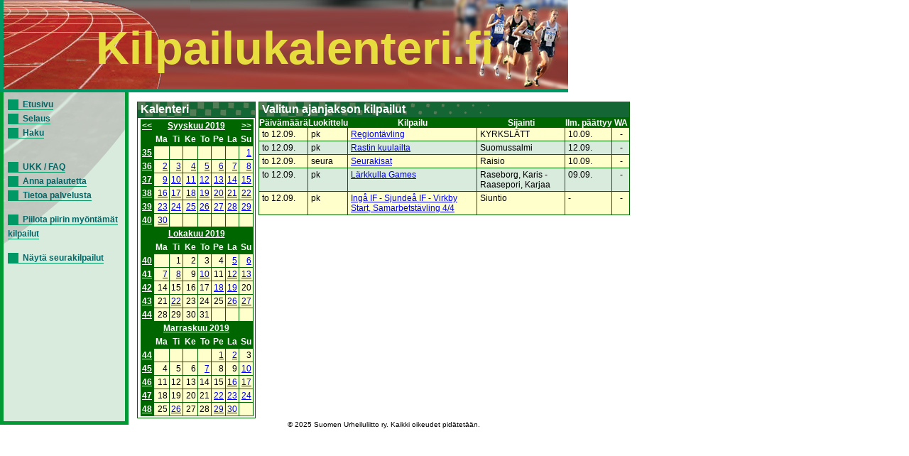

--- FILE ---
content_type: text/html; charset=UTF-8
request_url: https://kilpailukalenteri.fi/?cs=15&ndate=20190912&nmonth=9&nyear=2019
body_size: 2496
content:
<!DOCTYPE HTML PUBLIC "-//W3C//DTD HTML 4.01 Transitional//EN" "http://www.w3.org/TR/html4/loose.dtd">
<html>
<head>
<title>kilpailukalenteri.fi</title>
<meta http-equiv="Content-Type" content="text/html; charset=utf8">
<link href="/styles/style.css" rel="stylesheet" media="all" type="text/css">
<link href="/styles/print.css" rel="stylesheet" media="print" type="text/css">
</head>
<body onLoad="if (window.setOldEvents) setOldEvents();">
<div id="otsikkopalkinbanner"></div>
<div id="otsikkopalkkilayer">
<!--<span id="text">-->
Kilpailukalenteri.fi
<!--</span>-->
</div>
<div id="valikkolayer">

<a href="?cs=0">Etusivu</a><br/><a href="?cs=15">Selaus</a><br/><a href="?cs=20">Haku</a><br/><br/><br/><a href="?cs=30">UKK / FAQ</a><br/><a href="?cs=35">Anna palautetta</a><br/><a href="?cs=100">Tietoa palvelusta</a><br/><br/><a href="http://kilpailukalenteri.fi/?cs=15&ndate=20190912&nmonth=9&nyear=2019&npkchange=1">Piilota piirin myöntämät kilpailut</a><br/><br/><a href="http://kilpailukalenteri.fi/?cs=21&npa=17&nka=1&nva=2026&npl=00&nkl=00&nvl=00&acl%5B%5D=19&ns=0&ni=-1&nd=0&nl=0">Näytä seurakilpailut</a>

</div>
<div id="sisaltolayer">

<table width="100%">
          <tr><td valign="top">
        <table border="0" align="left" cellpadding="0" cellspacing="0" class="listaus">
    <tr><td class="hakuotsikko_iso">Kalenteri</td></tr>
    <tr><td nowrap><table class="calendar" width="100%">
<tr>
<td align="center" valign="top" class="calendarHeader"><a href="?cs=15&ndate=20190912&sdate=&nmonth=8&nyear=2019">&lt;&lt;</a></td>
<td align="center" valign="top" class="calendarHeader" colspan="6"><a href="?cs=15&ndate=20190901&sdate=m&nmonth=9&nyear=2019">Syyskuu 2019</a></td>
<td align="center" valign="top" class="calendarHeader"><a href="?cs=15&ndate=20190912&sdate=&nmonth=10&nyear=2019">&gt;&gt;</a></td>
</tr>
<tr>
<td align="center" valign="top" class="calendarHeader">&nbsp;</td>
<td align="center" valign="top" class="calendarHeader">Ma</td>
<td align="center" valign="top" class="calendarHeader">Ti</td>
<td align="center" valign="top" class="calendarHeader">Ke</td>
<td align="center" valign="top" class="calendarHeader">To</td>
<td align="center" valign="top" class="calendarHeader">Pe</td>
<td align="center" valign="top" class="calendarHeader">La</td>
<td align="center" valign="top" class="calendarHeader">Su</td>
</tr>
<tr>
<td align="center" valign="top" class="calendarHeader"><a href="?cs=15&ndate=20190901&sdate=w&nmonth=9&nyear=2019">35</a></td>
<td class="calendar" align="right" valign="top">&nbsp;</td>
<td class="calendar" align="right" valign="top">&nbsp;</td>
<td class="calendar" align="right" valign="top">&nbsp;</td>
<td class="calendar" align="right" valign="top">&nbsp;</td>
<td class="calendar" align="right" valign="top">&nbsp;</td>
<td class="calendar" align="right" valign="top">&nbsp;</td>
<td class="calendar" align="right" valign="top"><a href="?cs=15&ndate=20190901&nmonth=9&nyear=2019">1</a></td>
</tr>
<tr>
<td align="center" valign="top" class="calendarHeader"><a href="?cs=15&ndate=20190902&sdate=w&nmonth=9&nyear=2019">36</a></td>
<td class="calendar" align="right" valign="top"><a href="?cs=15&ndate=20190902&nmonth=9&nyear=2019">2</a></td>
<td class="calendar" align="right" valign="top"><a href="?cs=15&ndate=20190903&nmonth=9&nyear=2019">3</a></td>
<td class="calendar" align="right" valign="top"><a href="?cs=15&ndate=20190904&nmonth=9&nyear=2019">4</a></td>
<td class="calendar" align="right" valign="top"><a href="?cs=15&ndate=20190905&nmonth=9&nyear=2019">5</a></td>
<td class="calendar" align="right" valign="top"><a href="?cs=15&ndate=20190906&nmonth=9&nyear=2019">6</a></td>
<td class="calendar" align="right" valign="top"><a href="?cs=15&ndate=20190907&nmonth=9&nyear=2019">7</a></td>
<td class="calendar" align="right" valign="top"><a href="?cs=15&ndate=20190908&nmonth=9&nyear=2019">8</a></td>
</tr>
<tr>
<td align="center" valign="top" class="calendarHeader"><a href="?cs=15&ndate=20190909&sdate=w&nmonth=9&nyear=2019">37</a></td>
<td class="calendar" align="right" valign="top"><a href="?cs=15&ndate=20190909&nmonth=9&nyear=2019">9</a></td>
<td class="calendar" align="right" valign="top"><a href="?cs=15&ndate=20190910&nmonth=9&nyear=2019">10</a></td>
<td class="calendar" align="right" valign="top"><a href="?cs=15&ndate=20190911&nmonth=9&nyear=2019">11</a></td>
<td class="calendar" align="right" valign="top"><a href="?cs=15&ndate=20190912&nmonth=9&nyear=2019">12</a></td>
<td class="calendar" align="right" valign="top"><a href="?cs=15&ndate=20190913&nmonth=9&nyear=2019">13</a></td>
<td class="calendar" align="right" valign="top"><a href="?cs=15&ndate=20190914&nmonth=9&nyear=2019">14</a></td>
<td class="calendar" align="right" valign="top"><a href="?cs=15&ndate=20190915&nmonth=9&nyear=2019">15</a></td>
</tr>
<tr>
<td align="center" valign="top" class="calendarHeader"><a href="?cs=15&ndate=20190916&sdate=w&nmonth=9&nyear=2019">38</a></td>
<td class="calendar" align="right" valign="top"><a href="?cs=15&ndate=20190916&nmonth=9&nyear=2019">16</a></td>
<td class="calendar" align="right" valign="top"><a href="?cs=15&ndate=20190917&nmonth=9&nyear=2019">17</a></td>
<td class="calendar" align="right" valign="top"><a href="?cs=15&ndate=20190918&nmonth=9&nyear=2019">18</a></td>
<td class="calendar" align="right" valign="top"><a href="?cs=15&ndate=20190919&nmonth=9&nyear=2019">19</a></td>
<td class="calendar" align="right" valign="top"><a href="?cs=15&ndate=20190920&nmonth=9&nyear=2019">20</a></td>
<td class="calendar" align="right" valign="top"><a href="?cs=15&ndate=20190921&nmonth=9&nyear=2019">21</a></td>
<td class="calendar" align="right" valign="top"><a href="?cs=15&ndate=20190922&nmonth=9&nyear=2019">22</a></td>
</tr>
<tr>
<td align="center" valign="top" class="calendarHeader"><a href="?cs=15&ndate=20190923&sdate=w&nmonth=9&nyear=2019">39</a></td>
<td class="calendar" align="right" valign="top"><a href="?cs=15&ndate=20190923&nmonth=9&nyear=2019">23</a></td>
<td class="calendar" align="right" valign="top"><a href="?cs=15&ndate=20190924&nmonth=9&nyear=2019">24</a></td>
<td class="calendar" align="right" valign="top"><a href="?cs=15&ndate=20190925&nmonth=9&nyear=2019">25</a></td>
<td class="calendar" align="right" valign="top"><a href="?cs=15&ndate=20190926&nmonth=9&nyear=2019">26</a></td>
<td class="calendar" align="right" valign="top"><a href="?cs=15&ndate=20190927&nmonth=9&nyear=2019">27</a></td>
<td class="calendar" align="right" valign="top"><a href="?cs=15&ndate=20190928&nmonth=9&nyear=2019">28</a></td>
<td class="calendar" align="right" valign="top"><a href="?cs=15&ndate=20190929&nmonth=9&nyear=2019">29</a></td>
</tr>
<tr>
<td align="center" valign="top" class="calendarHeader"><a href="?cs=15&ndate=20190930&sdate=w&nmonth=9&nyear=2019">40</a></td>
<td class="calendar" align="right" valign="top"><a href="?cs=15&ndate=20190930&nmonth=9&nyear=2019">30</a></td>
<td class="calendar" align="right" valign="top">&nbsp;</td>
<td class="calendar" align="right" valign="top">&nbsp;</td>
<td class="calendar" align="right" valign="top">&nbsp;</td>
<td class="calendar" align="right" valign="top">&nbsp;</td>
<td class="calendar" align="right" valign="top">&nbsp;</td>
<td class="calendar" align="right" valign="top">&nbsp;</td>
</tr>
</table>
<table class="calendar" width="100%">
<tr>
<td align="center" valign="top" class="calendarHeader">&nbsp;</td>
<td align="center" valign="top" class="calendarHeader" colspan="6"><a href="?cs=15&ndate=20191001&sdate=m&nmonth=9&nyear=2019">Lokakuu 2019</a></td>
<td align="center" valign="top" class="calendarHeader">&nbsp;</td>
</tr>
<tr>
<td align="center" valign="top" class="calendarHeader">&nbsp;</td>
<td align="center" valign="top" class="calendarHeader">Ma</td>
<td align="center" valign="top" class="calendarHeader">Ti</td>
<td align="center" valign="top" class="calendarHeader">Ke</td>
<td align="center" valign="top" class="calendarHeader">To</td>
<td align="center" valign="top" class="calendarHeader">Pe</td>
<td align="center" valign="top" class="calendarHeader">La</td>
<td align="center" valign="top" class="calendarHeader">Su</td>
</tr>
<tr>
<td align="center" valign="top" class="calendarHeader"><a href="?cs=15&ndate=20191001&sdate=w&nmonth=9&nyear=2019">40</a></td>
<td class="calendar" align="right" valign="top">&nbsp;</td>
<td class="calendar" align="right" valign="top">1</td>
<td class="calendar" align="right" valign="top">2</td>
<td class="calendar" align="right" valign="top">3</td>
<td class="calendar" align="right" valign="top">4</td>
<td class="calendar" align="right" valign="top"><a href="?cs=15&ndate=20191005&nmonth=10&nyear=2019">5</a></td>
<td class="calendar" align="right" valign="top"><a href="?cs=15&ndate=20191006&nmonth=10&nyear=2019">6</a></td>
</tr>
<tr>
<td align="center" valign="top" class="calendarHeader"><a href="?cs=15&ndate=20191007&sdate=w&nmonth=9&nyear=2019">41</a></td>
<td class="calendar" align="right" valign="top"><a href="?cs=15&ndate=20191007&nmonth=10&nyear=2019">7</a></td>
<td class="calendar" align="right" valign="top"><a href="?cs=15&ndate=20191008&nmonth=10&nyear=2019">8</a></td>
<td class="calendar" align="right" valign="top">9</td>
<td class="calendar" align="right" valign="top"><a href="?cs=15&ndate=20191010&nmonth=10&nyear=2019">10</a></td>
<td class="calendar" align="right" valign="top">11</td>
<td class="calendar" align="right" valign="top"><a href="?cs=15&ndate=20191012&nmonth=10&nyear=2019">12</a></td>
<td class="calendar" align="right" valign="top"><a href="?cs=15&ndate=20191013&nmonth=10&nyear=2019">13</a></td>
</tr>
<tr>
<td align="center" valign="top" class="calendarHeader"><a href="?cs=15&ndate=20191014&sdate=w&nmonth=9&nyear=2019">42</a></td>
<td class="calendar" align="right" valign="top">14</td>
<td class="calendar" align="right" valign="top">15</td>
<td class="calendar" align="right" valign="top">16</td>
<td class="calendar" align="right" valign="top">17</td>
<td class="calendar" align="right" valign="top"><a href="?cs=15&ndate=20191018&nmonth=10&nyear=2019">18</a></td>
<td class="calendar" align="right" valign="top"><a href="?cs=15&ndate=20191019&nmonth=10&nyear=2019">19</a></td>
<td class="calendar" align="right" valign="top">20</td>
</tr>
<tr>
<td align="center" valign="top" class="calendarHeader"><a href="?cs=15&ndate=20191021&sdate=w&nmonth=9&nyear=2019">43</a></td>
<td class="calendar" align="right" valign="top">21</td>
<td class="calendar" align="right" valign="top"><a href="?cs=15&ndate=20191022&nmonth=10&nyear=2019">22</a></td>
<td class="calendar" align="right" valign="top">23</td>
<td class="calendar" align="right" valign="top">24</td>
<td class="calendar" align="right" valign="top">25</td>
<td class="calendar" align="right" valign="top"><a href="?cs=15&ndate=20191026&nmonth=10&nyear=2019">26</a></td>
<td class="calendar" align="right" valign="top"><a href="?cs=15&ndate=20191027&nmonth=10&nyear=2019">27</a></td>
</tr>
<tr>
<td align="center" valign="top" class="calendarHeader"><a href="?cs=15&ndate=20191028&sdate=w&nmonth=9&nyear=2019">44</a></td>
<td class="calendar" align="right" valign="top">28</td>
<td class="calendar" align="right" valign="top">29</td>
<td class="calendar" align="right" valign="top">30</td>
<td class="calendar" align="right" valign="top">31</td>
<td class="calendar" align="right" valign="top">&nbsp;</td>
<td class="calendar" align="right" valign="top">&nbsp;</td>
<td class="calendar" align="right" valign="top">&nbsp;</td>
</tr>
</table>
<table class="calendar" width="100%">
<tr>
<td align="center" valign="top" class="calendarHeader">&nbsp;</td>
<td align="center" valign="top" class="calendarHeader" colspan="6"><a href="?cs=15&ndate=20191101&sdate=m&nmonth=9&nyear=2019">Marraskuu 2019</a></td>
<td align="center" valign="top" class="calendarHeader">&nbsp;</td>
</tr>
<tr>
<td align="center" valign="top" class="calendarHeader">&nbsp;</td>
<td align="center" valign="top" class="calendarHeader">Ma</td>
<td align="center" valign="top" class="calendarHeader">Ti</td>
<td align="center" valign="top" class="calendarHeader">Ke</td>
<td align="center" valign="top" class="calendarHeader">To</td>
<td align="center" valign="top" class="calendarHeader">Pe</td>
<td align="center" valign="top" class="calendarHeader">La</td>
<td align="center" valign="top" class="calendarHeader">Su</td>
</tr>
<tr>
<td align="center" valign="top" class="calendarHeader"><a href="?cs=15&ndate=20191101&sdate=w&nmonth=9&nyear=2019">44</a></td>
<td class="calendar" align="right" valign="top">&nbsp;</td>
<td class="calendar" align="right" valign="top">&nbsp;</td>
<td class="calendar" align="right" valign="top">&nbsp;</td>
<td class="calendar" align="right" valign="top">&nbsp;</td>
<td class="calendar" align="right" valign="top"><a href="?cs=15&ndate=20191101&nmonth=11&nyear=2019">1</a></td>
<td class="calendar" align="right" valign="top"><a href="?cs=15&ndate=20191102&nmonth=11&nyear=2019">2</a></td>
<td class="calendar" align="right" valign="top">3</td>
</tr>
<tr>
<td align="center" valign="top" class="calendarHeader"><a href="?cs=15&ndate=20191104&sdate=w&nmonth=9&nyear=2019">45</a></td>
<td class="calendar" align="right" valign="top">4</td>
<td class="calendar" align="right" valign="top">5</td>
<td class="calendar" align="right" valign="top">6</td>
<td class="calendar" align="right" valign="top"><a href="?cs=15&ndate=20191107&nmonth=11&nyear=2019">7</a></td>
<td class="calendar" align="right" valign="top">8</td>
<td class="calendar" align="right" valign="top">9</td>
<td class="calendar" align="right" valign="top"><a href="?cs=15&ndate=20191110&nmonth=11&nyear=2019">10</a></td>
</tr>
<tr>
<td align="center" valign="top" class="calendarHeader"><a href="?cs=15&ndate=20191111&sdate=w&nmonth=9&nyear=2019">46</a></td>
<td class="calendar" align="right" valign="top">11</td>
<td class="calendar" align="right" valign="top">12</td>
<td class="calendar" align="right" valign="top">13</td>
<td class="calendar" align="right" valign="top">14</td>
<td class="calendar" align="right" valign="top">15</td>
<td class="calendar" align="right" valign="top"><a href="?cs=15&ndate=20191116&nmonth=11&nyear=2019">16</a></td>
<td class="calendar" align="right" valign="top"><a href="?cs=15&ndate=20191117&nmonth=11&nyear=2019">17</a></td>
</tr>
<tr>
<td align="center" valign="top" class="calendarHeader"><a href="?cs=15&ndate=20191118&sdate=w&nmonth=9&nyear=2019">47</a></td>
<td class="calendar" align="right" valign="top">18</td>
<td class="calendar" align="right" valign="top">19</td>
<td class="calendar" align="right" valign="top">20</td>
<td class="calendar" align="right" valign="top">21</td>
<td class="calendar" align="right" valign="top"><a href="?cs=15&ndate=20191122&nmonth=11&nyear=2019">22</a></td>
<td class="calendar" align="right" valign="top"><a href="?cs=15&ndate=20191123&nmonth=11&nyear=2019">23</a></td>
<td class="calendar" align="right" valign="top"><a href="?cs=15&ndate=20191124&nmonth=11&nyear=2019">24</a></td>
</tr>
<tr>
<td align="center" valign="top" class="calendarHeader"><a href="?cs=15&ndate=20191125&sdate=w&nmonth=9&nyear=2019">48</a></td>
<td class="calendar" align="right" valign="top">25</td>
<td class="calendar" align="right" valign="top"><a href="?cs=15&ndate=20191126&nmonth=11&nyear=2019">26</a></td>
<td class="calendar" align="right" valign="top">27</td>
<td class="calendar" align="right" valign="top">28</td>
<td class="calendar" align="right" valign="top"><a href="?cs=15&ndate=20191129&nmonth=11&nyear=2019">29</a></td>
<td class="calendar" align="right" valign="top"><a href="?cs=15&ndate=20191130&nmonth=11&nyear=2019">30</a></td>
<td class="calendar" align="right" valign="top">&nbsp;</td>
</tr>
</table>
</td></tr></table></td><td valign="top"><table width="100%"  border="0" cellspacing="0" cellpadding="0" class="listaus"><tr>
      <td class="hakuotsikko_iso" colspan="6">Valitun ajanjakson kilpailut</td>
    </tr>
    <tr class="hakuotsikko">
    <th>Päivämäärä</th>

    <th>Luokittelu</th>
    <th>Kilpailu</th>
    <th>Sijainti</th>
    <th nowrap>Ilm. päättyy</th>
    <th width='25'>WA</th>
    </tr><tr class="odd"><td>to 12.09.</td><td>pk</td><td><a href="?cs=16&amp;nid=24108">Regiontävling</a></td><td>KYRKSLÄTT</td><td>10.09.</td><td><center>-</center></td></tr>
<tr class="even"><td>to 12.09.</td><td>pk</td><td><a href="?cs=16&amp;nid=25368">Rastin kuulailta</a></td><td>Suomussalmi</td><td>12.09.</td><td><center>-</center></td></tr>
<tr class="odd"><td>to 12.09.</td><td>seura</td><td><a href="?cs=16&amp;nid=24835">Seurakisat</a></td><td>Raisio</td><td>10.09.</td><td><center>-</center></td></tr>
<tr class="even"><td>to 12.09.</td><td>pk</td><td><a href="?cs=16&amp;nid=23741">Lärkkulla Games</a></td><td>Raseborg, Karis - Raasepori, Karjaa</td><td>09.09.</td><td><center>-</center></td></tr>
<tr class="odd"><td>to 12.09.</td><td>pk</td><td><a href="?cs=16&amp;nid=25393">Ingå IF - Sjundeå IF - Virkby Start, Samarbetstävling 4/4</a></td><td>Siuntio</td><td> - </td><td><center>-</center></td></tr>
</table></td></tr></table>

<center><div class="copyright"><a href="/?cs=100">&copy; 2025 Suomen Urheiluliitto ry. Kaikki oikeudet pidätetään.</a></div></center>
</div>
</body>
<!-- InstanceEnd --></html>
